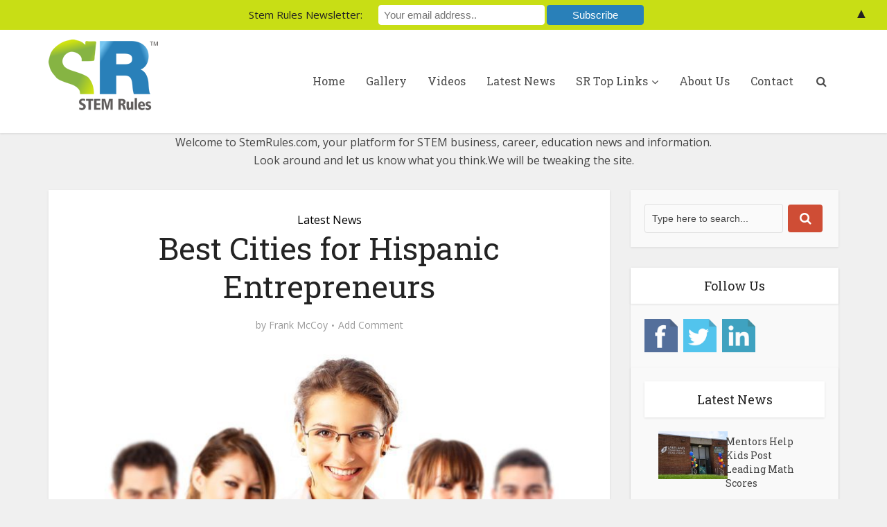

--- FILE ---
content_type: text/html; charset=UTF-8
request_url: https://stemrules.com/best-cities-for-hispanic-entrepreneurs/
body_size: 14979
content:
<!DOCTYPE html>
<!--[if IE 8]><html class="ie8"><![endif]-->
<!--[if IE 9]><html class="ie9"><![endif]-->
<!--[if gt IE 8]><!--> <html lang="en-US"> <!--<![endif]-->

<head>

<meta http-equiv="Content-Type" content="text/html; charset=UTF-8" />
<meta name="viewport" content="user-scalable=yes, width=device-width, initial-scale=1.0, maximum-scale=1">

<!--[if lt IE 9]>
	<script src="https://stemrules.com/wp-content/themes/voice/js/html5.js"></script>
<![endif]-->

<title>Best Cities for Hispanic Entrepreneurs &#8211; STEMRules.com™</title>
<meta name='robots' content='max-image-preview:large' />
<link rel='dns-prefetch' href='//fonts.googleapis.com' />
<link rel='dns-prefetch' href='//s.w.org' />
<link rel="alternate" type="application/rss+xml" title="STEMRules.com™ &raquo; Feed" href="https://stemrules.com/feed/" />
<link rel="alternate" type="application/rss+xml" title="STEMRules.com™ &raquo; Comments Feed" href="https://stemrules.com/comments/feed/" />
<link rel="alternate" type="application/rss+xml" title="STEMRules.com™ &raquo; Best Cities for Hispanic Entrepreneurs Comments Feed" href="https://stemrules.com/best-cities-for-hispanic-entrepreneurs/feed/" />
		<!-- This site uses the Google Analytics by ExactMetrics plugin v6.8.0 - Using Analytics tracking - https://www.exactmetrics.com/ -->
							<script src="//www.googletagmanager.com/gtag/js?id=UA-77849554-1"  type="text/javascript" data-cfasync="false" async></script>
			<script type="text/javascript" data-cfasync="false">
				var em_version = '6.8.0';
				var em_track_user = true;
				var em_no_track_reason = '';
				
								var disableStr = 'ga-disable-UA-77849554-1';

				/* Function to detect opted out users */
				function __gtagTrackerIsOptedOut() {
					return document.cookie.indexOf( disableStr + '=true' ) > - 1;
				}

				/* Disable tracking if the opt-out cookie exists. */
				if ( __gtagTrackerIsOptedOut() ) {
					window[disableStr] = true;
				}

				/* Opt-out function */
				function __gtagTrackerOptout() {
					document.cookie = disableStr + '=true; expires=Thu, 31 Dec 2099 23:59:59 UTC; path=/';
					window[disableStr] = true;
				}

				if ( 'undefined' === typeof gaOptout ) {
					function gaOptout() {
						__gtagTrackerOptout();
					}
				}
								window.dataLayer = window.dataLayer || [];
				if ( em_track_user ) {
					function __gtagTracker() {dataLayer.push( arguments );}
					__gtagTracker( 'js', new Date() );
					__gtagTracker( 'set', {
						'developer_id.dNDMyYj' : true,
						                    });
					__gtagTracker( 'config', 'UA-77849554-1', {
						forceSSL:true,					} );
										window.gtag = __gtagTracker;										(
						function () {
							/* https://developers.google.com/analytics/devguides/collection/analyticsjs/ */
							/* ga and __gaTracker compatibility shim. */
							var noopfn = function () {
								return null;
							};
							var newtracker = function () {
								return new Tracker();
							};
							var Tracker = function () {
								return null;
							};
							var p = Tracker.prototype;
							p.get = noopfn;
							p.set = noopfn;
							p.send = function (){
								var args = Array.prototype.slice.call(arguments);
								args.unshift( 'send' );
								__gaTracker.apply(null, args);
							};
							var __gaTracker = function () {
								var len = arguments.length;
								if ( len === 0 ) {
									return;
								}
								var f = arguments[len - 1];
								if ( typeof f !== 'object' || f === null || typeof f.hitCallback !== 'function' ) {
									if ( 'send' === arguments[0] ) {
										var hitConverted, hitObject = false, action;
										if ( 'event' === arguments[1] ) {
											if ( 'undefined' !== typeof arguments[3] ) {
												hitObject = {
													'eventAction': arguments[3],
													'eventCategory': arguments[2],
													'eventLabel': arguments[4],
													'value': arguments[5] ? arguments[5] : 1,
												}
											}
										}
										if ( 'pageview' === arguments[1] ) {
											if ( 'undefined' !== typeof arguments[2] ) {
												hitObject = {
													'eventAction': 'page_view',
													'page_path' : arguments[2],
												}
											}
										}
										if ( typeof arguments[2] === 'object' ) {
											hitObject = arguments[2];
										}
										if ( typeof arguments[5] === 'object' ) {
											Object.assign( hitObject, arguments[5] );
										}
										if ( 'undefined' !== typeof arguments[1].hitType ) {
											hitObject = arguments[1];
											if ( 'pageview' === hitObject.hitType ) {
												hitObject.eventAction = 'page_view';
											}
										}
										if ( hitObject ) {
											action = 'timing' === arguments[1].hitType ? 'timing_complete' : hitObject.eventAction;
											hitConverted = mapArgs( hitObject );
											__gtagTracker( 'event', action, hitConverted );
										}
									}
									return;
								}

								function mapArgs( args ) {
									var arg, hit = {};
									var gaMap = {
										'eventCategory': 'event_category',
										'eventAction': 'event_action',
										'eventLabel': 'event_label',
										'eventValue': 'event_value',
										'nonInteraction': 'non_interaction',
										'timingCategory': 'event_category',
										'timingVar': 'name',
										'timingValue': 'value',
										'timingLabel': 'event_label',
										'page' : 'page_path',
										'location' : 'page_location',
										'title' : 'page_title',
									};
									for ( arg in args ) {
										if ( args.hasOwnProperty(arg) && gaMap.hasOwnProperty(arg) ) {
											hit[gaMap[arg]] = args[arg];
										} else {
											hit[arg] = args[arg];
										}
									}
									return hit;
								}

								try {
									f.hitCallback();
								} catch ( ex ) {
								}
							};
							__gaTracker.create = newtracker;
							__gaTracker.getByName = newtracker;
							__gaTracker.getAll = function () {
								return [];
							};
							__gaTracker.remove = noopfn;
							__gaTracker.loaded = true;
							window['__gaTracker'] = __gaTracker;
						}
					)();
									} else {
										console.log( "" );
					( function () {
							function __gtagTracker() {
								return null;
							}
							window['__gtagTracker'] = __gtagTracker;
							window['gtag'] = __gtagTracker;
					} )();
									}
			</script>
				<!-- / Google Analytics by ExactMetrics -->
				<script type="text/javascript">
			window._wpemojiSettings = {"baseUrl":"https:\/\/s.w.org\/images\/core\/emoji\/13.1.0\/72x72\/","ext":".png","svgUrl":"https:\/\/s.w.org\/images\/core\/emoji\/13.1.0\/svg\/","svgExt":".svg","source":{"concatemoji":"https:\/\/stemrules.com\/wp-includes\/js\/wp-emoji-release.min.js?ver=aecac5d9d2ca6983c280618e72928f7b"}};
			!function(e,a,t){var n,r,o,i=a.createElement("canvas"),p=i.getContext&&i.getContext("2d");function s(e,t){var a=String.fromCharCode;p.clearRect(0,0,i.width,i.height),p.fillText(a.apply(this,e),0,0);e=i.toDataURL();return p.clearRect(0,0,i.width,i.height),p.fillText(a.apply(this,t),0,0),e===i.toDataURL()}function c(e){var t=a.createElement("script");t.src=e,t.defer=t.type="text/javascript",a.getElementsByTagName("head")[0].appendChild(t)}for(o=Array("flag","emoji"),t.supports={everything:!0,everythingExceptFlag:!0},r=0;r<o.length;r++)t.supports[o[r]]=function(e){if(!p||!p.fillText)return!1;switch(p.textBaseline="top",p.font="600 32px Arial",e){case"flag":return s([127987,65039,8205,9895,65039],[127987,65039,8203,9895,65039])?!1:!s([55356,56826,55356,56819],[55356,56826,8203,55356,56819])&&!s([55356,57332,56128,56423,56128,56418,56128,56421,56128,56430,56128,56423,56128,56447],[55356,57332,8203,56128,56423,8203,56128,56418,8203,56128,56421,8203,56128,56430,8203,56128,56423,8203,56128,56447]);case"emoji":return!s([10084,65039,8205,55357,56613],[10084,65039,8203,55357,56613])}return!1}(o[r]),t.supports.everything=t.supports.everything&&t.supports[o[r]],"flag"!==o[r]&&(t.supports.everythingExceptFlag=t.supports.everythingExceptFlag&&t.supports[o[r]]);t.supports.everythingExceptFlag=t.supports.everythingExceptFlag&&!t.supports.flag,t.DOMReady=!1,t.readyCallback=function(){t.DOMReady=!0},t.supports.everything||(n=function(){t.readyCallback()},a.addEventListener?(a.addEventListener("DOMContentLoaded",n,!1),e.addEventListener("load",n,!1)):(e.attachEvent("onload",n),a.attachEvent("onreadystatechange",function(){"complete"===a.readyState&&t.readyCallback()})),(n=t.source||{}).concatemoji?c(n.concatemoji):n.wpemoji&&n.twemoji&&(c(n.twemoji),c(n.wpemoji)))}(window,document,window._wpemojiSettings);
		</script>
		<style type="text/css">
img.wp-smiley,
img.emoji {
	display: inline !important;
	border: none !important;
	box-shadow: none !important;
	height: 1em !important;
	width: 1em !important;
	margin: 0 .07em !important;
	vertical-align: -0.1em !important;
	background: none !important;
	padding: 0 !important;
}
</style>
	<link rel='stylesheet' id='aps-animate-css-css'  href='https://stemrules.com/wp-content/plugins/accesspress-social-icons/css/animate.css?ver=1.8.2' type='text/css' media='all' />
<link rel='stylesheet' id='aps-frontend-css-css'  href='https://stemrules.com/wp-content/plugins/accesspress-social-icons/css/frontend.css?ver=1.8.2' type='text/css' media='all' />
<link rel='stylesheet' id='vce_font_0-css'  href='https://fonts.googleapis.com/css?family=Open+Sans%3A400&#038;subset=latin%2Clatin-ext&#038;ver=2.0' type='text/css' media='screen' />
<link rel='stylesheet' id='vce_font_1-css'  href='https://fonts.googleapis.com/css?family=Roboto+Slab%3A400&#038;subset=latin%2Clatin-ext&#038;ver=2.0' type='text/css' media='screen' />
<link rel='stylesheet' id='vce_style-css'  href='https://stemrules.com/wp-content/themes/voice/css/min.css?ver=2.0' type='text/css' media='screen, print' />
<style id='vce_style-inline-css' type='text/css'>
body {background-color:#f0f0f0;}body,.mks_author_widget h3,.site-description,.meta-category a,textarea {font-family: 'Open Sans';font-weight: 400;}h1,h2,h3,h4,h5,h6,blockquote,.vce-post-link,.site-title,.site-title a,.main-box-title,.comment-reply-title,.entry-title a,.vce-single .entry-headline p,.vce-prev-next-link,.author-title,.mks_pullquote,.widget_rss ul li .rsswidget,#bbpress-forums .bbp-forum-title,#bbpress-forums .bbp-topic-permalink {font-family: 'Roboto Slab';font-weight: 400;}.main-navigation a,.sidr a{font-family: 'Roboto Slab';font-weight: 400;}.vce-single .entry-content,.vce-single .entry-headline,.vce-single .entry-footer{width: 600px;}.vce-lay-a .lay-a-content{width: 600px;max-width: 600px;}.vce-page .entry-content,.vce-page .entry-title-page {width: 600px;}.vce-sid-none .vce-single .entry-content,.vce-sid-none .vce-single .entry-headline,.vce-sid-none .vce-single .entry-footer {width: 600px;}.vce-sid-none .vce-page .entry-content,.vce-sid-none .vce-page .entry-title-page,.error404 .entry-content {width: 600px;max-width: 600px;}body, button, input, select, textarea{color: #444444;}h1,h2,h3,h4,h5,h6,.entry-title a,.prev-next-nav a,#bbpress-forums .bbp-forum-title, #bbpress-forums .bbp-topic-permalink,.woocommerce ul.products li.product .price .amount{color: #232323;}a,.entry-title a:hover,.vce-prev-next-link:hover,.vce-author-links a:hover,.required,.error404 h4,.prev-next-nav a:hover,#bbpress-forums .bbp-forum-title:hover, #bbpress-forums .bbp-topic-permalink:hover,.woocommerce ul.products li.product h3:hover,.woocommerce ul.products li.product h3:hover mark,.main-box-title a:hover{color: #568ebf;}.vce-square,.vce-main-content .mejs-controls .mejs-time-rail .mejs-time-current,button,input[type="button"],input[type="reset"],input[type="submit"],.vce-button,.pagination-wapper a,#vce-pagination .next.page-numbers,#vce-pagination .prev.page-numbers,#vce-pagination .page-numbers,#vce-pagination .page-numbers.current,.vce-link-pages a,#vce-pagination a,.vce-load-more a,.vce-slider-pagination .owl-nav > div,.vce-mega-menu-posts-wrap .owl-nav > div,.comment-reply-link:hover,.vce-featured-section a,.vce-lay-g .vce-featured-info .meta-category a,.vce-404-menu a,.vce-post.sticky .meta-image:before,#vce-pagination .page-numbers:hover,#bbpress-forums .bbp-pagination .current,#bbpress-forums .bbp-pagination a:hover,.woocommerce #respond input#submit,.woocommerce a.button,.woocommerce button.button,.woocommerce input.button,.woocommerce ul.products li.product .added_to_cart,.woocommerce #respond input#submit:hover,.woocommerce a.button:hover,.woocommerce button.button:hover,.woocommerce input.button:hover,.woocommerce ul.products li.product .added_to_cart:hover,.woocommerce #respond input#submit.alt,.woocommerce a.button.alt,.woocommerce button.button.alt,.woocommerce input.button.alt,.woocommerce #respond input#submit.alt:hover, .woocommerce a.button.alt:hover, .woocommerce button.button.alt:hover, .woocommerce input.button.alt:hover,.woocommerce span.onsale,.woocommerce .widget_price_filter .ui-slider .ui-slider-range,.woocommerce .widget_price_filter .ui-slider .ui-slider-handle,.comments-holder .navigation .page-numbers.current,.vce-lay-a .vce-read-more:hover,.vce-lay-c .vce-read-more:hover{background-color: #568ebf;}#vce-pagination .page-numbers,.comments-holder .navigation .page-numbers{background: transparent;color: #568ebf;border: 1px solid #568ebf;}.comments-holder .navigation .page-numbers:hover{background: #568ebf;border: 1px solid #568ebf;}.bbp-pagination-links a{background: transparent;color: #568ebf;border: 1px solid #568ebf !important;}#vce-pagination .page-numbers.current,.bbp-pagination-links span.current,.comments-holder .navigation .page-numbers.current{border: 1px solid #568ebf;}.widget_categories .cat-item:before,.widget_categories .cat-item .count{background: #568ebf;}.comment-reply-link,.vce-lay-a .vce-read-more,.vce-lay-c .vce-read-more{border: 1px solid #568ebf;}.entry-meta div,.entry-meta div a,.comment-metadata a,.meta-category span,.meta-author-wrapped,.wp-caption .wp-caption-text,.widget_rss .rss-date,.sidebar cite,.site-footer cite,.sidebar .vce-post-list .entry-meta div,.sidebar .vce-post-list .entry-meta div a,.sidebar .vce-post-list .fn,.sidebar .vce-post-list .fn a,.site-footer .vce-post-list .entry-meta div,.site-footer .vce-post-list .entry-meta div a,.site-footer .vce-post-list .fn,.site-footer .vce-post-list .fn a,#bbpress-forums .bbp-topic-started-by,#bbpress-forums .bbp-topic-started-in,#bbpress-forums .bbp-forum-info .bbp-forum-content,#bbpress-forums p.bbp-topic-meta,span.bbp-admin-links a,.bbp-reply-post-date,#bbpress-forums li.bbp-header,#bbpress-forums li.bbp-footer,.woocommerce .woocommerce-result-count,.woocommerce .product_meta{color: #9b9b9b;}.main-box-title, .comment-reply-title, .main-box-head{background: #ffffff;color: #232323;}.main-box-title a{color: #232323;}.sidebar .widget .widget-title a{color: #232323;}.main-box,.comment-respond,.prev-next-nav{background: #f9f9f9;}.vce-post,ul.comment-list > li.comment,.main-box-single,.ie8 .vce-single,#disqus_thread,.vce-author-card,.vce-author-card .vce-content-outside,.mks-bredcrumbs-container,ul.comment-list > li.pingback{background: #ffffff;}.mks_tabs.horizontal .mks_tab_nav_item.active{border-bottom: 1px solid #ffffff;}.mks_tabs.horizontal .mks_tab_item,.mks_tabs.vertical .mks_tab_nav_item.active,.mks_tabs.horizontal .mks_tab_nav_item.active{background: #ffffff;}.mks_tabs.vertical .mks_tab_nav_item.active{border-right: 1px solid #ffffff;}#vce-pagination,.vce-slider-pagination .owl-controls,.vce-content-outside,.comments-holder .navigation{background: #f3f3f3;}.sidebar .widget-title{background: #ffffff;color: #232323;}.sidebar .widget{background: #f9f9f9;}.sidebar .widget,.sidebar .widget li a,.sidebar .mks_author_widget h3 a,.sidebar .mks_author_widget h3,.sidebar .vce-search-form .vce-search-input,.sidebar .vce-search-form .vce-search-input:focus{color: #444444;}.sidebar .widget li a:hover,.sidebar .widget a,.widget_nav_menu li.menu-item-has-children:hover:after,.widget_pages li.page_item_has_children:hover:after{color: #cf4d35;}.sidebar .tagcloud a {border: 1px solid #cf4d35;}.sidebar .mks_author_link,.sidebar .tagcloud a:hover,.sidebar .mks_themeforest_widget .more,.sidebar button,.sidebar input[type="button"],.sidebar input[type="reset"],.sidebar input[type="submit"],.sidebar .vce-button,.sidebar .bbp_widget_login .button{background-color: #cf4d35;}.sidebar .mks_author_widget .mks_autor_link_wrap,.sidebar .mks_themeforest_widget .mks_read_more{background: #f3f3f3;}.sidebar #wp-calendar caption,.sidebar .recentcomments,.sidebar .post-date,.sidebar #wp-calendar tbody{color: rgba(68,68,68,0.7);}.site-footer{background: #373941;}.site-footer .widget-title{color: #ffffff;}.site-footer,.site-footer .widget,.site-footer .widget li a,.site-footer .mks_author_widget h3 a,.site-footer .mks_author_widget h3,.site-footer .vce-search-form .vce-search-input,.site-footer .vce-search-form .vce-search-input:focus{color: #f9f9f9;}.site-footer .widget li a:hover,.site-footer .widget a,.site-info a{color: #cf4d35;}.site-footer .tagcloud a {border: 1px solid #cf4d35;}.site-footer .mks_author_link,.site-footer .mks_themeforest_widget .more,.site-footer button,.site-footer input[type="button"],.site-footer input[type="reset"],.site-footer input[type="submit"],.site-footer .vce-button,.site-footer .tagcloud a:hover{background-color: #cf4d35;}.site-footer #wp-calendar caption,.site-footer .recentcomments,.site-footer .post-date,.site-footer #wp-calendar tbody,.site-footer .site-info{color: rgba(249,249,249,0.7);}.top-header,.top-nav-menu li .sub-menu{background: #3a3a3a;}.top-header,.top-header a{color: #ffffff;}.top-header .vce-search-form .vce-search-input,.top-header .vce-search-input:focus,.top-header .vce-search-submit{color: #ffffff;}.top-header .vce-search-form .vce-search-input::-webkit-input-placeholder { color: #ffffff;}.top-header .vce-search-form .vce-search-input:-moz-placeholder { color: #ffffff;}.top-header .vce-search-form .vce-search-input::-moz-placeholder { color: #ffffff;}.top-header .vce-search-form .vce-search-input:-ms-input-placeholder { color: #ffffff;}.header-1-wrapper{height: 150px;padding-top: 15px;}.header-2-wrapper,.header-3-wrapper{height: 150px;}.header-2-wrapper .site-branding,.header-3-wrapper .site-branding{top: 15px;left: 0px;}.site-title a, .site-title a:hover{color: #232323;}.site-description{color: #aaaaaa;}.main-header{background-color: #ffffff;}.header-bottom-wrapper{background: #fcfcfc;}.vce-header-ads{margin: 30px 0;}.header-3-wrapper .nav-menu > li > a{padding: 65px 15px;}.header-sticky,.sidr{background: rgba(255,255,255,0.95);}.ie8 .header-sticky{background: #ffffff;}.main-navigation a,.nav-menu .vce-mega-menu > .sub-menu > li > a,.sidr li a,.vce-menu-parent{color: #4a4a4a;}.nav-menu > li:hover > a,.nav-menu > .current_page_item > a,.nav-menu > .current-menu-item > a,.nav-menu > .current-menu-ancestor > a,.main-navigation a.vce-item-selected,.main-navigation ul ul li:hover > a,.nav-menu ul .current-menu-item a,.nav-menu ul .current_page_item a,.vce-menu-parent:hover,.sidr li a:hover,.main-navigation li.current-menu-item.fa:before{color: #81d742;}.nav-menu > li:hover > a,.nav-menu > .current_page_item > a,.nav-menu > .current-menu-item > a,.nav-menu > .current-menu-ancestor > a,.main-navigation a.vce-item-selected,.main-navigation ul ul,.header-sticky .nav-menu > .current_page_item:hover > a,.header-sticky .nav-menu > .current-menu-item:hover > a,.header-sticky .nav-menu > .current-menu-ancestor:hover > a,.header-sticky .main-navigation a.vce-item-selected:hover{background-color: #ffffff;}.search-header-wrap ul{border-top: 2px solid #81d742;}.vce-border-top .main-box-title{border-top: 2px solid #568ebf;}.tagcloud a:hover,.sidebar .widget .mks_author_link,.sidebar .widget.mks_themeforest_widget .more,.site-footer .widget .mks_author_link,.site-footer .widget.mks_themeforest_widget .more,.vce-lay-g .entry-meta div,.vce-lay-g .fn,.vce-lay-g .fn a{color: #FFF;}.vce-featured-header .vce-featured-header-background{opacity: 0.5}.vce-featured-grid .vce-featured-header-background,.vce-post-big .vce-post-img:after,.vce-post-slider .vce-post-img:after{opacity: 0.5}.vce-featured-grid .owl-item:hover .vce-grid-text .vce-featured-header-background,.vce-post-big li:hover .vce-post-img:after,.vce-post-slider li:hover .vce-post-img:after {opacity: 0.8}#back-top {background: #323232}.meta-image:hover a img,.vce-lay-h .img-wrap:hover .meta-image > img,.img-wrp:hover img,.vce-gallery-big:hover img,.vce-gallery .gallery-item:hover img,.vce_posts_widget .vce-post-big li:hover img,.vce-featured-grid .owl-item:hover img,.vce-post-img:hover img,.mega-menu-img:hover img{-webkit-transform: scale(1.1);-moz-transform: scale(1.1);-o-transform: scale(1.1);-ms-transform: scale(1.1);transform: scale(1.1);}a.category-5, .sidebar .widget .vce-post-list a.category-5{ color: #dd3333;}body.category-5 .main-box-title, .main-box-title.cat-5 { border-top: 2px solid #dd3333;}.widget_categories li.cat-item-5 .count { background: #dd3333;}.widget_categories li.cat-item-5:before { background:#dd3333;}.vce-featured-section .category-5, .vce-post-big .meta-category a.category-5, .vce-post-slider .meta-category a.category-5{ background-color: #dd3333;}.vce-lay-g .vce-featured-info .meta-category a.category-5{ background-color: #dd3333;}.vce-lay-h header .meta-category a.category-5{ background-color: #dd3333;}a.category-7, .sidebar .widget .vce-post-list a.category-7{ color: #dd9933;}body.category-7 .main-box-title, .main-box-title.cat-7 { border-top: 2px solid #dd9933;}.widget_categories li.cat-item-7 .count { background: #dd9933;}.widget_categories li.cat-item-7:before { background:#dd9933;}.vce-featured-section .category-7, .vce-post-big .meta-category a.category-7, .vce-post-slider .meta-category a.category-7{ background-color: #dd9933;}.vce-lay-g .vce-featured-info .meta-category a.category-7{ background-color: #dd9933;}.vce-lay-h header .meta-category a.category-7{ background-color: #dd9933;}a.category-3, .sidebar .widget .vce-post-list a.category-3{ color: #000000;}body.category-3 .main-box-title, .main-box-title.cat-3 { border-top: 2px solid #000000;}.widget_categories li.cat-item-3 .count { background: #000000;}.widget_categories li.cat-item-3:before { background:#000000;}.vce-featured-section .category-3, .vce-post-big .meta-category a.category-3, .vce-post-slider .meta-category a.category-3{ background-color: #000000;}.vce-lay-g .vce-featured-info .meta-category a.category-3{ background-color: #000000;}.vce-lay-h header .meta-category a.category-3{ background-color: #000000;}a.category-2, .sidebar .widget .vce-post-list a.category-2{ color: #86b443;}body.category-2 .main-box-title, .main-box-title.cat-2 { border-top: 2px solid #86b443;}.widget_categories li.cat-item-2 .count { background: #86b443;}.widget_categories li.cat-item-2:before { background:#86b443;}.vce-featured-section .category-2, .vce-post-big .meta-category a.category-2, .vce-post-slider .meta-category a.category-2{ background-color: #86b443;}.vce-lay-g .vce-featured-info .meta-category a.category-2{ background-color: #86b443;}.vce-lay-h header .meta-category a.category-2{ background-color: #86b443;}a.category-1, .sidebar .widget .vce-post-list a.category-1{ color: #20c9c6;}body.category-1 .main-box-title, .main-box-title.cat-1 { border-top: 2px solid #20c9c6;}.widget_categories li.cat-item-1 .count { background: #20c9c6;}.widget_categories li.cat-item-1:before { background:#20c9c6;}.vce-featured-section .category-1, .vce-post-big .meta-category a.category-1, .vce-post-slider .meta-category a.category-1{ background-color: #20c9c6;}.vce-lay-g .vce-featured-info .meta-category a.category-1{ background-color: #20c9c6;}.vce-lay-h header .meta-category a.category-1{ background-color: #20c9c6;}
</style>
<link rel='stylesheet' id='mailchimp-top-bar-css'  href='https://stemrules.com/wp-content/plugins/mailchimp-top-bar/assets/css/bar.css?ver=1.5.5' type='text/css' media='all' />
<link rel='stylesheet' id='__EPYT__style-css'  href='https://stemrules.com/wp-content/plugins/youtube-embed-plus/styles/ytprefs.min.css?ver=13.4.3' type='text/css' media='all' />
<style id='__EPYT__style-inline-css' type='text/css'>

                .epyt-gallery-thumb {
                        width: 33.333%;
                }
                
</style>
<script type='text/javascript' id='exactmetrics-frontend-script-js-extra'>
/* <![CDATA[ */
var exactmetrics_frontend = {"js_events_tracking":"true","download_extensions":"zip,mp3,mpeg,pdf,docx,pptx,xlsx,rar","inbound_paths":"[{\"path\":\"\\\/go\\\/\",\"label\":\"affiliate\"},{\"path\":\"\\\/recommend\\\/\",\"label\":\"affiliate\"}]","home_url":"https:\/\/stemrules.com","hash_tracking":"false","ua":"UA-77849554-1"};
/* ]]> */
</script>
<script type='text/javascript' src='https://stemrules.com/wp-content/plugins/google-analytics-dashboard-for-wp/assets/js/frontend-gtag.js?ver=6.8.0' id='exactmetrics-frontend-script-js'></script>
<script type='text/javascript' src='https://stemrules.com/wp-includes/js/jquery/jquery.min.js?ver=3.6.0' id='jquery-core-js'></script>
<script type='text/javascript' src='https://stemrules.com/wp-includes/js/jquery/jquery-migrate.min.js?ver=3.3.2' id='jquery-migrate-js'></script>
<script type='text/javascript' src='https://stemrules.com/wp-content/plugins/accesspress-social-icons/js/frontend.js?ver=1.8.2' id='aps-frontend-js-js'></script>
<script type='text/javascript' src='https://stemrules.com/wp-content/plugins/wonderplugin-video-embed/engine/wonderpluginvideoembed.js?ver=1.8' id='wonderplugin-videoembed-script-js'></script>
<script type='text/javascript' id='__ytprefs__-js-extra'>
/* <![CDATA[ */
var _EPYT_ = {"ajaxurl":"https:\/\/stemrules.com\/wp-admin\/admin-ajax.php","security":"9d0d9396bc","gallery_scrolloffset":"20","eppathtoscripts":"https:\/\/stemrules.com\/wp-content\/plugins\/youtube-embed-plus\/scripts\/","eppath":"https:\/\/stemrules.com\/wp-content\/plugins\/youtube-embed-plus\/","epresponsiveselector":"[\"iframe.__youtube_prefs_widget__\"]","epdovol":"1","version":"13.4.3","evselector":"iframe.__youtube_prefs__[src], iframe[src*=\"youtube.com\/embed\/\"], iframe[src*=\"youtube-nocookie.com\/embed\/\"]","ajax_compat":"","ytapi_load":"light","pause_others":"","stopMobileBuffer":"1","vi_active":"","vi_js_posttypes":[]};
/* ]]> */
</script>
<script type='text/javascript' src='https://stemrules.com/wp-content/plugins/youtube-embed-plus/scripts/ytprefs.min.js?ver=13.4.3' id='__ytprefs__-js'></script>
<link rel="https://api.w.org/" href="https://stemrules.com/wp-json/" /><link rel="alternate" type="application/json" href="https://stemrules.com/wp-json/wp/v2/posts/2164" /><link rel="EditURI" type="application/rsd+xml" title="RSD" href="https://stemrules.com/xmlrpc.php?rsd" />
<link rel="wlwmanifest" type="application/wlwmanifest+xml" href="https://stemrules.com/wp-includes/wlwmanifest.xml" /> 
<link rel="canonical" href="https://stemrules.com/best-cities-for-hispanic-entrepreneurs/" />
<link rel='shortlink' href='https://stemrules.com/?p=2164' />
<link rel="alternate" type="application/json+oembed" href="https://stemrules.com/wp-json/oembed/1.0/embed?url=https%3A%2F%2Fstemrules.com%2Fbest-cities-for-hispanic-entrepreneurs%2F" />
<link rel="alternate" type="text/xml+oembed" href="https://stemrules.com/wp-json/oembed/1.0/embed?url=https%3A%2F%2Fstemrules.com%2Fbest-cities-for-hispanic-entrepreneurs%2F&#038;format=xml" />
<style type="text/css">.recentcomments a{display:inline !important;padding:0 !important;margin:0 !important;}</style><style type="text/css">
.mctb-bar, .mctb-response, .mctb-close { background: #c8de15 !important; }
.mctb-bar, .mctb-label, .mctb-close { color: #222222 !important; }
.mctb-button { background: #2980b9 !important; border-color: #2980b9 !important; }
.mctb-email:focus { outline-color: #2980b9 !important; }
.mctb-button { color: #ffffff !important; }
</style><link rel="shortcut icon" href="http://stemrules.com/wp-content/uploads/2016/04/sr-fav.png" type="image/x-icon" /><!-- ## NXS/OG ## --><!-- ## NXSOGTAGS ## --><!-- ## NXS/OG ## -->
</head>

<body class="post-template-default single single-post postid-2164 single-format-standard chrome vce-sid-right">

<div id="vce-main">

<header id="header" class="main-header">
<div class="container header-main-area header-3-wrapper">	
		<div class="vce-res-nav">
	<a class="vce-responsive-nav" href="#sidr-main"><i class="fa fa-bars"></i></a>
</div>
<div class="site-branding">
		
	
	<span class="site-title">
		<a href="https://stemrules.com/" title="STEMRules.com™" class="has-logo"><img src="http://stemrules.com/wp-content/uploads/2016/04/sr-logo.png" alt="STEMRules.com™" /></a>
	</span>

	

</div>
		<nav id="site-navigation" class="main-navigation" role="navigation">
	<ul id="vce_main_navigation_menu" class="nav-menu"><li id="menu-item-367" class="menu-item menu-item-type-post_type menu-item-object-page menu-item-home menu-item-367"><a href="https://stemrules.com/">Home</a><li id="menu-item-479" class="menu-item menu-item-type-taxonomy menu-item-object-category menu-item-479 vce-cat-2"><a href="https://stemrules.com/category/gallery/">Gallery</a><li id="menu-item-482" class="menu-item menu-item-type-taxonomy menu-item-object-category menu-item-482 vce-cat-5"><a href="https://stemrules.com/category/42716-earth-day-diverse-videos/">Videos</a><li id="menu-item-480" class="menu-item menu-item-type-taxonomy menu-item-object-category current-post-ancestor current-menu-parent current-post-parent menu-item-480 vce-cat-3"><a href="https://stemrules.com/category/latest-news/">Latest News</a><li id="menu-item-451" class="menu-item menu-item-type-custom menu-item-object-custom menu-item-has-children menu-item-451"><a href="#">SR Top Links</a>
<ul class="sub-menu">
	<li id="menu-item-475" class="menu-item menu-item-type-post_type menu-item-object-page menu-item-475"><a href="https://stemrules.com/biology/">Biology</a>	<li id="menu-item-474" class="menu-item menu-item-type-post_type menu-item-object-page menu-item-474"><a href="https://stemrules.com/chemistry/">Chemistry</a>	<li id="menu-item-473" class="menu-item menu-item-type-post_type menu-item-object-page menu-item-473"><a href="https://stemrules.com/computer-science/">Computer Science</a>	<li id="menu-item-471" class="menu-item menu-item-type-post_type menu-item-object-page menu-item-471"><a href="https://stemrules.com/engineering/">Engineering</a>	<li id="menu-item-470" class="menu-item menu-item-type-post_type menu-item-object-page menu-item-470"><a href="https://stemrules.com/geosciences/">Geosciences</a>	<li id="menu-item-468" class="menu-item menu-item-type-post_type menu-item-object-page menu-item-468"><a href="https://stemrules.com/physics-astronomy/">Physics</a></ul>
<li id="menu-item-478" class="menu-item menu-item-type-post_type menu-item-object-page menu-item-478"><a href="https://stemrules.com/about-us/">About Us</a><li id="menu-item-389" class="menu-item menu-item-type-post_type menu-item-object-page menu-item-389"><a href="https://stemrules.com/contact/">Contact</a><li class="search-header-wrap"><a class="search_header" href="javascript:void(0)"><i class="fa fa-search"></i></a><ul class="search-header-form-ul"><li><form class="search-header-form" action="https://stemrules.com/" method="get">
		<input name="s" class="search-input" size="20" type="text" value="Type here to search..." onfocus="(this.value == 'Type here to search...') && (this.value = '')" onblur="(this.value == '') && (this.value = 'Type here to search...')" placeholder="Type here to search..." />
		</form></li></ul></li></ul></nav></div></header>

<div id="main-wrapper">
<div align="center">Welcome to StemRules.com, your platform for STEM business, career, education news and information.<br/>Look around and let us know what you think.We will be tweaking the site.</div>



<div id="content" class="container site-content">

				
	<div id="primary" class="vce-main-content">

		<main id="main" class="main-box main-box-single">

		
			<article id="post-2164" class="vce-single post-2164 post type-post status-publish format-standard has-post-thumbnail hentry category-latest-news">

			<header class="entry-header">
							<span class="meta-category"><a href="https://stemrules.com/category/latest-news/" class="category-3">Latest News</a></span>
			
			<h1 class="entry-title">Best Cities for Hispanic Entrepreneurs</h1>
			<div class="entry-meta"><div class="meta-item author"><span class="vcard author"><span class="fn">by <a href="https://stemrules.com/author/editor/">Frank McCoy</a></span></span></div><div class="meta-item comments"><a href="https://stemrules.com/best-cities-for-hispanic-entrepreneurs/#respond">Add Comment</a></div></div>
		</header>
	
	
					
			 	
			 	<div class="meta-image">
					<img width="800" height="480" src="https://stemrules.com/wp-content/uploads/2016/07/7.6.Latino-entrepreneur.jpg" class="attachment-vce-lay-a size-vce-lay-a wp-post-image" alt="" loading="lazy" srcset="https://stemrules.com/wp-content/uploads/2016/07/7.6.Latino-entrepreneur.jpg 800w, https://stemrules.com/wp-content/uploads/2016/07/7.6.Latino-entrepreneur-300x180.jpg 300w, https://stemrules.com/wp-content/uploads/2016/07/7.6.Latino-entrepreneur-768x461.jpg 768w" sizes="(max-width: 800px) 100vw, 800px" />
									</div>

				
					
	    
		
	<div class="entry-content">
		<p style="text-align: center;"><strong>A List With Some Surprises</strong></p>
<p style="text-align: center;"><img loading="lazy" class="aligncenter wp-image-2165 size-full" src="http://stemrules.com/wp-content/uploads/2016/07/7.6.Hispanic-Latino-Entrepreneur-Interviews.jpg" alt="7.6.Hispanic-Latino-Entrepreneur-Interviews" width="475" height="317" srcset="https://stemrules.com/wp-content/uploads/2016/07/7.6.Hispanic-Latino-Entrepreneur-Interviews.jpg 475w, https://stemrules.com/wp-content/uploads/2016/07/7.6.Hispanic-Latino-Entrepreneur-Interviews-300x200.jpg 300w" sizes="(max-width: 475px) 100vw, 475px" /></p>
<p><a href="https://wallethub.com/" class="external" target="_blank">WalletHub.com</a>, analyzed “the Hispanic business climate in the 150 largest U.S. cities.”</p>
<p>The <a href="https://wallethub.com/edu/best-and-worst-cities-for-hispanic-entrepreneurs/6491/" class="external" target="_blank">2016 Best Cities for Hispanic Entrepreneurs</a> list ranks the most friendly cities for aspiring Hispanic entrepreneurs, who can be of any race. The methodology used by Wallethub is on the above link. Wallethub offers “free credit scores and full credit reports.”</p>
<p>The ranking, which may be a surprise to some, show the breadth of movement and willingness of Hispanics to set up businesses nationwide.</p>
<p>Wallethub says its analysts used 19 metrics ranging from “Hispanic entrepreneurship rate” to “median annual income of Hispanics” to “percentage of Hispanics with at least a bachelor’s degree.”</p>
<p style="text-align: center;"><strong>[</strong>Watch <a href="https://www.youtube.com/watch?v=d4GgoxxB74o" class="external" target="_blank">video</a>: <strong>Stanford U Latino Entrepreneur Leaders Program]</strong></p>
<p><strong>The top ten cities</strong>:</p>
<p>The first five is Texas-heavy: Laredo, TX, El Paso, TX, Corpus Christi, TX, Pembroke Pines, FL, and Baton Rouge, LA.</p>
<p>The next five are Hialeah, FL, Brownsville, TX, Sioux Falls, SD, Tulsa, Ok, and Oklahoma, OK.</p>
<p><strong>The bottom 10 out of 150 cities</strong></p>
<p>They are in descending order: Vancouver, WA, Boston, Ma, Oakland, CA, Buffalo, NY, New York, NY, Newark, NJ, Philadelphia, PA, Worcester, MA, Jersey City, NJ, and Providence, RI</p>
	</div>

	
			<footer class="entry-footer">
			<div class="meta-tags">
							</div>
		</footer>
	
		  	
	<div class="vce-share-bar">
		<ul class="vce-share-items">
			<li><a class="fa fa-facebook" href="javascript:void(0);" data-url="http://www.facebook.com/sharer/sharer.php?u=https://stemrules.com/best-cities-for-hispanic-entrepreneurs/&amp;t=Best Cities for Hispanic Entrepreneurs"></a></li><li><a class="fa fa-twitter" href="javascript:void(0);" data-url="http://twitter.com/intent/tweet?url=https://stemrules.com/best-cities-for-hispanic-entrepreneurs/&amp;text=Best Cities for Hispanic Entrepreneurs"></a></li><li><a class="fa fa-google-plus" href="javascript:void(0);" data-url="https://plus.google.com/share?url=https://stemrules.com/best-cities-for-hispanic-entrepreneurs/"></a></li><li><a class="fa fa-pinterest" href="javascript:void(0);" data-url="http://pinterest.com/pin/create/button/?url=https://stemrules.com/best-cities-for-hispanic-entrepreneurs/&amp;media=https://stemrules.com/wp-content/uploads/2016/07/7.6.Latino-entrepreneur.jpg&amp;description=Best Cities for Hispanic Entrepreneurs"></a></li><li><a class="fa fa-linkedin" href="javascript:void(0);" data-url="http://www.linkedin.com/shareArticle?mini=true&amp;url=https://stemrules.com/best-cities-for-hispanic-entrepreneurs/&amp;title=Best Cities for Hispanic Entrepreneurs"></a></li>		</ul>
	</div>
	
	 
</article>
		
					<nav class="prev-next-nav">
			
		<div class="vce-prev-link">
			<a href="https://stemrules.com/ebays-chief-diversity-officer/" rel="prev"><span class="img-wrp"><img width="375" height="195" src="https://stemrules.com/wp-content/uploads/2016/07/7.6.eBay_.large_.Damienexternalinc-600x400-375x195.jpg" class="attachment-vce-lay-b size-vce-lay-b wp-post-image" alt="" loading="lazy" /><span class="vce-pn-ico"><i class="fa fa fa-chevron-left"></i></span></span><span class="vce-prev-next-link">eBay’s Chief Diversity Officer</span></a>		</div>

		
			
		<div class="vce-next-link">
			<a href="https://stemrules.com/stanford-u-pumps-up-latino-entrepreneurs/" rel="next"><span class="img-wrp"><img width="375" height="195" src="https://stemrules.com/wp-content/uploads/2016/07/7.6.HispanicEntrepreneur-375x195.jpg" class="attachment-vce-lay-b size-vce-lay-b wp-post-image" alt="" loading="lazy" /><span class="vce-pn-ico"><i class="fa fa fa-chevron-right"></i></span></span><span class="vce-prev-next-link">Stanford Preps Hispanic Entrepreneurs</span></a>		</div>	
	</nav>		
		</main>

		
					
	
	<div class="main-box vce-related-box">

	<h3 class="main-box-title">You may also like</h3>
	
	<div class="main-box-inside">

					<article class="vce-post vce-lay-d post-4246 post type-post status-publish format-standard has-post-thumbnail hentry category-latest-news">
	
 		 	<div class="meta-image">			
			<a href="https://stemrules.com/mentors-help-kids-post-leading-math-scores/" title="Mentors Help Kids Post Leading Math Scores">
				<img width="145" height="100" src="https://stemrules.com/wp-content/uploads/2019/05/nsbe19.Lakeland.NG_.STEAM_-145x100.jpg" class="attachment-vce-lay-d size-vce-lay-d wp-post-image" alt="" loading="lazy" srcset="https://stemrules.com/wp-content/uploads/2019/05/nsbe19.Lakeland.NG_.STEAM_-145x100.jpg 145w, https://stemrules.com/wp-content/uploads/2019/05/nsbe19.Lakeland.NG_.STEAM_-380x260.jpg 380w" sizes="(max-width: 145px) 100vw, 145px" />							</a>
		</div>
		

	<header class="entry-header">
					<span class="meta-category"><a href="https://stemrules.com/category/latest-news/" class="category-3">Latest News</a></span>
				<h2 class="entry-title"><a href="https://stemrules.com/mentors-help-kids-post-leading-math-scores/" title="Mentors Help Kids Post Leading Math Scores">Mentors Help Kids Post Leading Math Scores</a></h2>
			</header>

</article>					<article class="vce-post vce-lay-d post-4224 post type-post status-publish format-standard has-post-thumbnail hentry category-latest-news tag-coach tag-football tag-molecular-biology tag-nfl tag-physical-therapy tag-women">
	
 		 	<div class="meta-image">			
			<a href="https://stemrules.com/shes-an-nfl-asst-coach-with-mad-stem-skills/" title="Female Athlete/Biologist Wins Super Bowl Ring">
				<img width="145" height="100" src="https://stemrules.com/wp-content/uploads/2019/07/Maral-145x100.jpg" class="attachment-vce-lay-d size-vce-lay-d wp-post-image" alt="" loading="lazy" srcset="https://stemrules.com/wp-content/uploads/2019/07/Maral-145x100.jpg 145w, https://stemrules.com/wp-content/uploads/2019/07/Maral-380x260.jpg 380w" sizes="(max-width: 145px) 100vw, 145px" />							</a>
		</div>
		

	<header class="entry-header">
					<span class="meta-category"><a href="https://stemrules.com/category/latest-news/" class="category-3">Latest News</a></span>
				<h2 class="entry-title"><a href="https://stemrules.com/shes-an-nfl-asst-coach-with-mad-stem-skills/" title="Female Athlete/Biologist Wins Super Bowl Ring">Female Athlete/Biologist Wins Super Bowl Ring</a></h2>
			</header>

</article>					<article class="vce-post vce-lay-d post-4150 post type-post status-publish format-standard has-post-thumbnail hentry category-latest-news tag-baltimore tag-black-engineer tag-brown-capital-management tag-engineer tag-howard-university tag-investment tag-johns-hopkins-bloomberg-school-of-public-health tag-mica tag-morgan-state-university tag-national-institutes-of-health tag-philanthropy">
	
 		 	<div class="meta-image">			
			<a href="https://stemrules.com/meet-baltimores-multi-million-dollar-benefactor/" title="Meet Baltimore&#8217;s Multi-Million Dollar Benefactor">
				<img width="145" height="100" src="https://stemrules.com/wp-content/uploads/2019/02/sr19.Profile.EddieBrown-145x100.png" class="attachment-vce-lay-d size-vce-lay-d wp-post-image" alt="" loading="lazy" srcset="https://stemrules.com/wp-content/uploads/2019/02/sr19.Profile.EddieBrown-145x100.png 145w, https://stemrules.com/wp-content/uploads/2019/02/sr19.Profile.EddieBrown-380x260.png 380w" sizes="(max-width: 145px) 100vw, 145px" />							</a>
		</div>
		

	<header class="entry-header">
					<span class="meta-category"><a href="https://stemrules.com/category/latest-news/" class="category-3">Latest News</a></span>
				<h2 class="entry-title"><a href="https://stemrules.com/meet-baltimores-multi-million-dollar-benefactor/" title="Meet Baltimore&#8217;s Multi-Million Dollar Benefactor">Meet Baltimore&#8217;s Multi-Million Dollar Benefactor</a></h2>
			</header>

</article>					<article class="vce-post vce-lay-d post-4030 post type-post status-publish format-gallery has-post-thumbnail hentry category-latest-news tag-geometry tag-infinite-possibilities-conference-for-women-of-color-in-mathematics-and-statistics tag-jazz tag-mathematical-sciences tag-music-2 tag-nyu tag-physics tag-quantam-gravity tag-theoretical-physicist post_format-post-format-gallery">
	
 		 	<div class="meta-image">			
			<a href="https://stemrules.com/students-math-music-success-yes/" title="Students + Math + Music = Success? Yes!">
				<img width="145" height="100" src="https://stemrules.com/wp-content/uploads/2019/01/sr19.Math_.Music_.MikeLikesScience-145x100.jpg" class="attachment-vce-lay-d size-vce-lay-d wp-post-image" alt="" loading="lazy" srcset="https://stemrules.com/wp-content/uploads/2019/01/sr19.Math_.Music_.MikeLikesScience-145x100.jpg 145w, https://stemrules.com/wp-content/uploads/2019/01/sr19.Math_.Music_.MikeLikesScience-380x260.jpg 380w" sizes="(max-width: 145px) 100vw, 145px" />									<span class="vce-format-icon">
					<i class="fa fa-picture-o"></i>
					</span>
							</a>
		</div>
		

	<header class="entry-header">
					<span class="meta-category"><a href="https://stemrules.com/category/latest-news/" class="category-3">Latest News</a></span>
				<h2 class="entry-title"><a href="https://stemrules.com/students-math-music-success-yes/" title="Students + Math + Music = Success? Yes!">Students + Math + Music = Success? Yes!</a></h2>
			</header>

</article>					<article class="vce-post vce-lay-d post-3699 post type-post status-publish format-standard has-post-thumbnail hentry category-latest-news tag-challenge tag-civil-engineering tag-engineering tag-national-academy-of-engineering tag-nsbe tag-podcast tag-university-of-virginia">
	
 		 	<div class="meta-image">			
			<a href="https://stemrules.com/phd-engineering-student-wins-global-podcast-prize/" title="UVA PhD Engineering Student Wins Global Podcast Prize">
				<img width="145" height="100" src="https://stemrules.com/wp-content/uploads/2017/09/9.5.17.PodcastAward.BGordon-145x100.jpg" class="attachment-vce-lay-d size-vce-lay-d wp-post-image" alt="" loading="lazy" srcset="https://stemrules.com/wp-content/uploads/2017/09/9.5.17.PodcastAward.BGordon-145x100.jpg 145w, https://stemrules.com/wp-content/uploads/2017/09/9.5.17.PodcastAward.BGordon-380x260.jpg 380w" sizes="(max-width: 145px) 100vw, 145px" />							</a>
		</div>
		

	<header class="entry-header">
					<span class="meta-category"><a href="https://stemrules.com/category/latest-news/" class="category-3">Latest News</a></span>
				<h2 class="entry-title"><a href="https://stemrules.com/phd-engineering-student-wins-global-podcast-prize/" title="UVA PhD Engineering Student Wins Global Podcast Prize">UVA PhD Engineering Student Wins Global Podcast Prize</a></h2>
			</header>

</article>					<article class="vce-post vce-lay-d post-3856 post type-post status-publish format-standard has-post-thumbnail hentry category-latest-news">
	
 		 	<div class="meta-image">			
			<a href="https://stemrules.com/google-grows-its-blacklatinx-pipeline/" title="Google Grows its Black+Latinx Pipeline">
				<img width="145" height="100" src="https://stemrules.com/wp-content/uploads/2018/09/sr18.Balt_.HBCU_.Google.large_-145x100.jpg" class="attachment-vce-lay-d size-vce-lay-d wp-post-image" alt="" loading="lazy" srcset="https://stemrules.com/wp-content/uploads/2018/09/sr18.Balt_.HBCU_.Google.large_-145x100.jpg 145w, https://stemrules.com/wp-content/uploads/2018/09/sr18.Balt_.HBCU_.Google.large_-380x260.jpg 380w" sizes="(max-width: 145px) 100vw, 145px" />							</a>
		</div>
		

	<header class="entry-header">
					<span class="meta-category"><a href="https://stemrules.com/category/latest-news/" class="category-3">Latest News</a></span>
				<h2 class="entry-title"><a href="https://stemrules.com/google-grows-its-blacklatinx-pipeline/" title="Google Grows its Black+Latinx Pipeline">Google Grows its Black+Latinx Pipeline</a></h2>
			</header>

</article>		
	</div>

	</div>


		
		
		<div id="error"><p class="wpdberror"><strong>WordPress database error:</strong> [Table &#039;stemrule_wp.wp_comments&#039; doesn&#039;t exist]<br /><code>SELECT SQL_CALC_FOUND_ROWS wp_comments.comment_ID FROM wp_comments  WHERE ( comment_approved = &#039;1&#039; ) AND comment_post_ID = 2164 AND comment_parent = 0  ORDER BY wp_comments.comment_date_gmt ASC, wp_comments.comment_ID ASC </code></p></div>
	<div id="respond" class="comment-respond">
		<h3 id="reply-title" class="comment-reply-title">Leave a Comment <small><a rel="nofollow" id="cancel-comment-reply-link" href="/best-cities-for-hispanic-entrepreneurs/#respond" style="display:none;">X</a></small></h3><form action="https://stemrules.com/wp-comments-post.php" method="post" id="commentform" class="comment-form" novalidate><p class="comment-form-comment"><label for="comment">Comment</label><textarea id="comment" name="comment" cols="45" rows="8" aria-required="true"></textarea></p><p class="comment-form-author"><label for="author">Name<span class="required"> *</span></label> <input id="author" name="author" type="text" value="" size="30" aria-required='true' /></p>
<p class="comment-form-email"><label for="email">Email<span class="required"> *</span></label> <input id="email" name="email" type="text" value="" size="30" aria-required='true' /></p>
<p class="comment-form-url"><label for="url">Website</label><input id="url" name="url" type="text" value="" size="30" /></p>
<p class="comment-form-cookies-consent"><input id="wp-comment-cookies-consent" name="wp-comment-cookies-consent" type="checkbox" value="yes" /> <label for="wp-comment-cookies-consent">Save my name, email, and website in this browser for the next time I comment.</label></p>
<p class="form-submit"><input name="submit" type="submit" id="submit" class="submit" value="Post Comment" /> <input type='hidden' name='comment_post_ID' value='2164' id='comment_post_ID' />
<input type='hidden' name='comment_parent' id='comment_parent' value='0' />
</p></form>	</div><!-- #respond -->
	
	</div>

		<aside id="sidebar" class="sidebar right">
		<div id="search-2" class="widget widget_search"><form class="vce-search-form" action="https://stemrules.com/" method="get">
	<input name="s" class="vce-search-input" size="20" type="text" value="Type here to search..." onfocus="(this.value == 'Type here to search...') && (this.value = '')" onblur="(this.value == '') && (this.value = 'Type here to search...')" placeholder="Type here to search..." />
	<button type="submit" class="vce-search-submit"><i class="fa fa-search"></i></button> 
</form></div><div id="apsi_widget-2" class="widget widget_apsi_widget"><h4 class="widget-title">Follow Us</h4><div class="aps-social-icon-wrapper">
                    <div class="aps-group-horizontal">
                                    <div class="aps-each-icon icon-1-1" style='margin:2px;' data-aps-tooltip='Facebook' data-aps-tooltip-enabled="1" data-aps-tooltip-bg="#000" data-aps-tooltip-color="#fff">
                    <a href="http://facebook.com/stemrules" target=&quot;_blank&quot; class="aps-icon-link animated aps-tooltip" data-animation-class="bounce">
                                                <img src="https://stemrules.com/wp-content/plugins/accesspress-social-icons/icon-sets/png/set11/facebook.png" alt="Facebook"/>
                                            </a>
                    <span class="aps-icon-tooltip aps-icon-tooltip-bottom" style="display: none;"></span>
                    <style class="aps-icon-front-style">.icon-1-1 img{height:48px;width:48px;opacity:0.75;-moz-box-shadow:0px 0px 0px 0 ;-webkit-box-shadow:0px 0px 0px 0 ;box-shadow:0px 0px 0px 0 ;padding:0px;}.icon-1-1 .aps-icon-tooltip:before{border-color:#000}</style>                </div>
                
                            <div class="aps-each-icon icon-1-2" style='margin:2px;' data-aps-tooltip='Twitter' data-aps-tooltip-enabled="1" data-aps-tooltip-bg="#000" data-aps-tooltip-color="#fff">
                    <a href="http://twitter.com/stemrules" target=&quot;_blank&quot; class="aps-icon-link animated aps-tooltip" data-animation-class="bounce">
                                                <img src="https://stemrules.com/wp-content/plugins/accesspress-social-icons/icon-sets/png/set11/twitter.png" alt="Twitter"/>
                                            </a>
                    <span class="aps-icon-tooltip aps-icon-tooltip-bottom" style="display: none;"></span>
                    <style class="aps-icon-front-style">.icon-1-2 img{height:48px;width:48px;opacity:0.75;-moz-box-shadow:0px 0px 0px 0 ;-webkit-box-shadow:0px 0px 0px 0 ;box-shadow:0px 0px 0px 0 ;padding:0px;}.icon-1-2 .aps-icon-tooltip:before{border-color:#000}</style>                </div>
                
                            <div class="aps-each-icon icon-1-3" style='margin:2px;' data-aps-tooltip='Linkedin' data-aps-tooltip-enabled="1" data-aps-tooltip-bg="#000" data-aps-tooltip-color="#fff">
                    <a href="#" target=&quot;_blank&quot; class="aps-icon-link animated aps-tooltip" data-animation-class="bounce">
                                                <img src="https://stemrules.com/wp-content/plugins/accesspress-social-icons/icon-sets/png/set11/linkedin.png" alt="Linkedin"/>
                                            </a>
                    <span class="aps-icon-tooltip aps-icon-tooltip-bottom" style="display: none;"></span>
                    <style class="aps-icon-front-style">.icon-1-3 img{height:48px;width:48px;opacity:0.75;-moz-box-shadow:0px 0px 0px 0 ;-webkit-box-shadow:0px 0px 0px 0 ;box-shadow:0px 0px 0px 0 ;padding:0px;}.icon-1-3 .aps-icon-tooltip:before{border-color:#000}</style>                </div>
                
            </div>
</div><div id="vce_posts_widget-1" class="widget vce_posts_widget"><h4 class="widget-title">Latest News</h4>
		
		<ul class="vce-post-list">

			
		 		<li>
		 					 			
		 			<a href="https://stemrules.com/mentors-help-kids-post-leading-math-scores/" class="featured_image_sidebar" title="Mentors Help Kids Post Leading Math Scores"><span class="vce-post-img"><img width="145" height="100" src="https://stemrules.com/wp-content/uploads/2019/05/nsbe19.Lakeland.NG_.STEAM_-145x100.jpg" class="attachment-vce-lay-d size-vce-lay-d wp-post-image" alt="" loading="lazy" srcset="https://stemrules.com/wp-content/uploads/2019/05/nsbe19.Lakeland.NG_.STEAM_-145x100.jpg 145w, https://stemrules.com/wp-content/uploads/2019/05/nsbe19.Lakeland.NG_.STEAM_-380x260.jpg 380w" sizes="(max-width: 145px) 100vw, 145px" /></span></a>
		 			<div class="vce-posts-wrap">
		 							 			<a href="https://stemrules.com/mentors-help-kids-post-leading-math-scores/" title="Mentors Help Kids Post Leading Math Scores" class="vce-post-link">Mentors Help Kids Post Leading Math Scores</a>
			 					 			</div>
		 		</li>
			
		 		<li>
		 					 			
		 			<a href="https://stemrules.com/shes-an-nfl-asst-coach-with-mad-stem-skills/" class="featured_image_sidebar" title="Female Athlete/Biologist Wins Super Bowl Ring"><span class="vce-post-img"><img width="145" height="100" src="https://stemrules.com/wp-content/uploads/2019/07/Maral-145x100.jpg" class="attachment-vce-lay-d size-vce-lay-d wp-post-image" alt="" loading="lazy" srcset="https://stemrules.com/wp-content/uploads/2019/07/Maral-145x100.jpg 145w, https://stemrules.com/wp-content/uploads/2019/07/Maral-380x260.jpg 380w" sizes="(max-width: 145px) 100vw, 145px" /></span></a>
		 			<div class="vce-posts-wrap">
		 							 			<a href="https://stemrules.com/shes-an-nfl-asst-coach-with-mad-stem-skills/" title="Female Athlete/Biologist Wins Super Bowl Ring" class="vce-post-link">Female Athlete/Biologist Wins Super Bowl Ring</a>
			 					 			</div>
		 		</li>
			
		 		<li>
		 					 			
		 			<a href="https://stemrules.com/meet-baltimores-multi-million-dollar-benefactor/" class="featured_image_sidebar" title="Meet Baltimore&#8217;s Multi-Million Dollar Benefactor"><span class="vce-post-img"><img width="145" height="100" src="https://stemrules.com/wp-content/uploads/2019/02/sr19.Profile.EddieBrown-145x100.png" class="attachment-vce-lay-d size-vce-lay-d wp-post-image" alt="" loading="lazy" srcset="https://stemrules.com/wp-content/uploads/2019/02/sr19.Profile.EddieBrown-145x100.png 145w, https://stemrules.com/wp-content/uploads/2019/02/sr19.Profile.EddieBrown-380x260.png 380w" sizes="(max-width: 145px) 100vw, 145px" /></span></a>
		 			<div class="vce-posts-wrap">
		 							 			<a href="https://stemrules.com/meet-baltimores-multi-million-dollar-benefactor/" title="Meet Baltimore&#8217;s Multi-Million Dollar Benefactor" class="vce-post-link">Meet Baltimore&#8217;s Multi-Million Dollar...</a>
			 					 			</div>
		 		</li>
			
		 		<li>
		 					 			
		 			<a href="https://stemrules.com/students-math-music-success-yes/" class="featured_image_sidebar" title="Students + Math + Music = Success? Yes!"><span class="vce-post-img"><img width="145" height="100" src="https://stemrules.com/wp-content/uploads/2019/01/sr19.Math_.Music_.MikeLikesScience-145x100.jpg" class="attachment-vce-lay-d size-vce-lay-d wp-post-image" alt="" loading="lazy" srcset="https://stemrules.com/wp-content/uploads/2019/01/sr19.Math_.Music_.MikeLikesScience-145x100.jpg 145w, https://stemrules.com/wp-content/uploads/2019/01/sr19.Math_.Music_.MikeLikesScience-380x260.jpg 380w" sizes="(max-width: 145px) 100vw, 145px" /></span></a>
		 			<div class="vce-posts-wrap">
		 							 			<a href="https://stemrules.com/students-math-music-success-yes/" title="Students + Math + Music = Success? Yes!" class="vce-post-link">Students + Math + Music = Success? Yes!</a>
			 					 			</div>
		 		</li>
			
		 		<li>
		 					 			
		 			<a href="https://stemrules.com/phd-engineering-student-wins-global-podcast-prize/" class="featured_image_sidebar" title="UVA PhD Engineering Student Wins Global Podcast Prize"><span class="vce-post-img"><img width="145" height="100" src="https://stemrules.com/wp-content/uploads/2017/09/9.5.17.PodcastAward.BGordon-145x100.jpg" class="attachment-vce-lay-d size-vce-lay-d wp-post-image" alt="" loading="lazy" srcset="https://stemrules.com/wp-content/uploads/2017/09/9.5.17.PodcastAward.BGordon-145x100.jpg 145w, https://stemrules.com/wp-content/uploads/2017/09/9.5.17.PodcastAward.BGordon-380x260.jpg 380w" sizes="(max-width: 145px) 100vw, 145px" /></span></a>
		 			<div class="vce-posts-wrap">
		 							 			<a href="https://stemrules.com/phd-engineering-student-wins-global-podcast-prize/" title="UVA PhD Engineering Student Wins Global Podcast Prize" class="vce-post-link">UVA PhD Engineering Student Wins Global Podcast Prize</a>
			 					 			</div>
		 		</li>
			
		  </ul>
		
		
		</div><div id="categories-3" class="widget widget_categories"><h4 class="widget-title">Categories</h4>
			<ul>
					<li class="cat-item cat-item-1"><a href="https://stemrules.com/category/blog/"><span class="category-text">Blog</span><span class="count"><span class="count-hidden">4</span></span></a>
</li>
	<li class="cat-item cat-item-4"><a href="https://stemrules.com/category/commentary/"><span class="category-text">Commentary</span><span class="count"><span class="count-hidden">1</span></span></a>
</li>
	<li class="cat-item cat-item-2"><a href="https://stemrules.com/category/gallery/"><span class="category-text">Gallery</span><span class="count"><span class="count-hidden">24</span></span></a>
</li>
	<li class="cat-item cat-item-3"><a href="https://stemrules.com/category/latest-news/"><span class="category-text">Latest News</span><span class="count"><span class="count-hidden">99</span></span></a>
</li>
	<li class="cat-item cat-item-5"><a href="https://stemrules.com/category/42716-earth-day-diverse-videos/"><span class="category-text">Videos</span><span class="count"><span class="count-hidden">120</span></span></a>
</li>
			</ul>

			</div><div class="vce-sticky"><div id="vce_video_widget-3" class="widget vce_video_widget"><h4 class="widget-title">New Video</h4>		<div class="video-widget-inside">
		
			
						
				<iframe width="100%" height="350" src="https://www.youtube.com/embed/9FL0hKUwe9g?showinfo=0;controls=0" frameborder="0" allowfullscreen></iframe>
			
						
				
					<p>Find out who the Hispanic IT Executive Council is and what it means to be a HITEC member. http://HITECglobal.org</p>
				
		<div class="clear"></div>
		
		</div>
		
		</div></div>	</aside>

</div>



	<footer id="footer" class="site-footer">

				<div class="container">
			<div class="container-fix">
										<div class="bit-3">
					<div id="vce_posts_widget-10" class="widget vce_posts_widget"><h4 class="widget-title">Most Popular</h4>
		
		<ul class="vce-post-list">

			
		 		<li>
		 					 			
		 			<a href="https://stemrules.com/environmental-specialists-you-missed-on-earth-day/" class="featured_image_sidebar" title="Environmental Specialists You Missed on Earth Day"><span class="vce-post-img"><img width="145" height="100" src="https://stemrules.com/wp-content/uploads/2016/04/EarthDay-145x100.jpg" class="attachment-vce-lay-d size-vce-lay-d wp-post-image" alt="" loading="lazy" srcset="https://stemrules.com/wp-content/uploads/2016/04/EarthDay-145x100.jpg 145w, https://stemrules.com/wp-content/uploads/2016/04/EarthDay-380x260.jpg 380w" sizes="(max-width: 145px) 100vw, 145px" /></span></a>
		 			<div class="vce-posts-wrap">
		 							 			<a href="https://stemrules.com/environmental-specialists-you-missed-on-earth-day/" title="Environmental Specialists You Missed on Earth Day" class="vce-post-link">Environmental Specialists You Missed on Earth Day</a>
			 					 			</div>
		 		</li>
			
		 		<li>
		 					 			
		 			<a href="https://stemrules.com/6-21-16-he-is-the-gm-of-the-new-self-driving-car/" class="featured_image_sidebar" title="Meet a Self-Driving Car&#8217;s GM"><span class="vce-post-img"><img width="145" height="100" src="https://stemrules.com/wp-content/uploads/2016/06/6.21.large_.Local-Motors.David-Woessner-145x100.jpg" class="attachment-vce-lay-d size-vce-lay-d wp-post-image" alt="" loading="lazy" /></span></a>
		 			<div class="vce-posts-wrap">
		 							 			<a href="https://stemrules.com/6-21-16-he-is-the-gm-of-the-new-self-driving-car/" title="Meet a Self-Driving Car&#8217;s GM" class="vce-post-link">Meet a Self-Driving Car&#8217;s GM</a>
			 					 			</div>
		 		</li>
			
		 		<li>
		 					 			
		 			<a href="https://stemrules.com/calling-cyber-white-hats/" class="featured_image_sidebar" title="Feds Need More Cyber White Hats"><span class="vce-post-img"><img width="145" height="100" src="https://stemrules.com/wp-content/uploads/2016/07/7.15.cyber_.large_-145x100.jpg" class="attachment-vce-lay-d size-vce-lay-d wp-post-image" alt="" loading="lazy" srcset="https://stemrules.com/wp-content/uploads/2016/07/7.15.cyber_.large_-145x100.jpg 145w, https://stemrules.com/wp-content/uploads/2016/07/7.15.cyber_.large_-380x260.jpg 380w" sizes="(max-width: 145px) 100vw, 145px" /></span></a>
		 			<div class="vce-posts-wrap">
		 							 			<a href="https://stemrules.com/calling-cyber-white-hats/" title="Feds Need More Cyber White Hats" class="vce-post-link">Feds Need More Cyber White Hats</a>
			 					 			</div>
		 		</li>
			
		 		<li>
		 					 			
		 			<a href="https://stemrules.com/uh-oh-new-mosquito-borne-disease-idd-in-the-caribbean/" class="featured_image_sidebar" title="Uh-Oh. New Mosquito-Borne Disease ID’d in the Caribbean"><span class="vce-post-img"><img width="145" height="100" src="https://stemrules.com/wp-content/uploads/2016/09/9.23.Haiti-lab-e1418675915640-145x100.jpg" class="attachment-vce-lay-d size-vce-lay-d wp-post-image" alt="" loading="lazy" srcset="https://stemrules.com/wp-content/uploads/2016/09/9.23.Haiti-lab-e1418675915640-145x100.jpg 145w, https://stemrules.com/wp-content/uploads/2016/09/9.23.Haiti-lab-e1418675915640-380x260.jpg 380w" sizes="(max-width: 145px) 100vw, 145px" /></span></a>
		 			<div class="vce-posts-wrap">
		 							 			<a href="https://stemrules.com/uh-oh-new-mosquito-borne-disease-idd-in-the-caribbean/" title="Uh-Oh. New Mosquito-Borne Disease ID’d in the Caribbean" class="vce-post-link">Uh-Oh. New Mosquito-Borne Disease ID’d in the...</a>
			 					 			</div>
		 		</li>
			
		 		<li>
		 					 			
		 			<a href="https://stemrules.com/shes-an-nfl-asst-coach-with-mad-stem-skills/" class="featured_image_sidebar" title="Female Athlete/Biologist Wins Super Bowl Ring"><span class="vce-post-img"><img width="145" height="100" src="https://stemrules.com/wp-content/uploads/2019/07/Maral-145x100.jpg" class="attachment-vce-lay-d size-vce-lay-d wp-post-image" alt="" loading="lazy" srcset="https://stemrules.com/wp-content/uploads/2019/07/Maral-145x100.jpg 145w, https://stemrules.com/wp-content/uploads/2019/07/Maral-380x260.jpg 380w" sizes="(max-width: 145px) 100vw, 145px" /></span></a>
		 			<div class="vce-posts-wrap">
		 							 			<a href="https://stemrules.com/shes-an-nfl-asst-coach-with-mad-stem-skills/" title="Female Athlete/Biologist Wins Super Bowl Ring" class="vce-post-link">Female Athlete/Biologist Wins Super Bowl Ring</a>
			 					 			</div>
		 		</li>
			
		  </ul>
		
		
		</div>				</div>
							<div class="bit-3">
					<div id="vce_posts_widget-11" class="widget vce_posts_widget"><h4 class="widget-title">Talked About</h4>
		
		<ul class="vce-post-list">

			
		 		<li>
		 					 			
		 			<a href="https://stemrules.com/environmental-specialists-you-missed-on-earth-day/" class="featured_image_sidebar" title="Environmental Specialists You Missed on Earth Day"><span class="vce-post-img"><img width="145" height="100" src="https://stemrules.com/wp-content/uploads/2016/04/EarthDay-145x100.jpg" class="attachment-vce-lay-d size-vce-lay-d wp-post-image" alt="" loading="lazy" srcset="https://stemrules.com/wp-content/uploads/2016/04/EarthDay-145x100.jpg 145w, https://stemrules.com/wp-content/uploads/2016/04/EarthDay-380x260.jpg 380w" sizes="(max-width: 145px) 100vw, 145px" /></span></a>
		 			<div class="vce-posts-wrap">
		 							 			<a href="https://stemrules.com/environmental-specialists-you-missed-on-earth-day/" title="Environmental Specialists You Missed on Earth Day" class="vce-post-link">Environmental Specialists You Missed on Earth Day</a>
			 					 			</div>
		 		</li>
			
		 		<li>
		 					 			
		 			<a href="https://stemrules.com/mentors-help-kids-post-leading-math-scores/" class="featured_image_sidebar" title="Mentors Help Kids Post Leading Math Scores"><span class="vce-post-img"><img width="145" height="100" src="https://stemrules.com/wp-content/uploads/2019/05/nsbe19.Lakeland.NG_.STEAM_-145x100.jpg" class="attachment-vce-lay-d size-vce-lay-d wp-post-image" alt="" loading="lazy" srcset="https://stemrules.com/wp-content/uploads/2019/05/nsbe19.Lakeland.NG_.STEAM_-145x100.jpg 145w, https://stemrules.com/wp-content/uploads/2019/05/nsbe19.Lakeland.NG_.STEAM_-380x260.jpg 380w" sizes="(max-width: 145px) 100vw, 145px" /></span></a>
		 			<div class="vce-posts-wrap">
		 							 			<a href="https://stemrules.com/mentors-help-kids-post-leading-math-scores/" title="Mentors Help Kids Post Leading Math Scores" class="vce-post-link">Mentors Help Kids Post Leading Math Scores</a>
			 					 			</div>
		 		</li>
			
		 		<li>
		 					 			
		 			<a href="https://stemrules.com/forensic-science-is-more-than-just-csi/" class="featured_image_sidebar" title="Forensic Science Is More Than Just CSI"><span class="vce-post-img"><img width="145" height="100" src="https://stemrules.com/wp-content/uploads/2016/04/Masters-in-Forensic-Science-851x564-145x100.jpg" class="attachment-vce-lay-d size-vce-lay-d wp-post-image" alt="" loading="lazy" srcset="https://stemrules.com/wp-content/uploads/2016/04/Masters-in-Forensic-Science-851x564-145x100.jpg 145w, https://stemrules.com/wp-content/uploads/2016/04/Masters-in-Forensic-Science-851x564-380x260.jpg 380w" sizes="(max-width: 145px) 100vw, 145px" /></span></a>
		 			<div class="vce-posts-wrap">
		 							 			<a href="https://stemrules.com/forensic-science-is-more-than-just-csi/" title="Forensic Science Is More Than Just CSI" class="vce-post-link">Forensic Science Is More Than Just CSI</a>
			 					 			</div>
		 		</li>
			
		 		<li>
		 					 			
		 			<a href="https://stemrules.com/oceans-gasping-brain-floss-and-more-data/" class="featured_image_sidebar" title="China Has the Most Powerful Computer"><span class="vce-post-img"><img width="145" height="100" src="https://stemrules.com/wp-content/uploads/2016/04/6.20.large_.chinesesuper-145x100.png" class="attachment-vce-lay-d size-vce-lay-d wp-post-image" alt="" loading="lazy" srcset="https://stemrules.com/wp-content/uploads/2016/04/6.20.large_.chinesesuper-145x100.png 145w, https://stemrules.com/wp-content/uploads/2016/04/6.20.large_.chinesesuper-380x260.png 380w" sizes="(max-width: 145px) 100vw, 145px" /></span></a>
		 			<div class="vce-posts-wrap">
		 							 			<a href="https://stemrules.com/oceans-gasping-brain-floss-and-more-data/" title="China Has the Most Powerful Computer" class="vce-post-link">China Has the Most Powerful Computer</a>
			 					 			</div>
		 		</li>
			
		 		<li>
		 					 			
		 			<a href="https://stemrules.com/astronomers-keep-their-heads-to-the-sky/" class="featured_image_sidebar" title="Astronomers Keep Their Heads to the Sky"><span class="vce-post-img"><img width="145" height="100" src="https://stemrules.com/wp-content/uploads/2016/04/B.Dara_Norman.telescope-145x100.jpeg" class="attachment-vce-lay-d size-vce-lay-d wp-post-image" alt="" loading="lazy" srcset="https://stemrules.com/wp-content/uploads/2016/04/B.Dara_Norman.telescope-145x100.jpeg 145w, https://stemrules.com/wp-content/uploads/2016/04/B.Dara_Norman.telescope-380x260.jpeg 380w" sizes="(max-width: 145px) 100vw, 145px" /></span></a>
		 			<div class="vce-posts-wrap">
		 							 			<a href="https://stemrules.com/astronomers-keep-their-heads-to-the-sky/" title="Astronomers Keep Their Heads to the Sky" class="vce-post-link">Astronomers Keep Their Heads to the Sky</a>
			 					 			</div>
		 		</li>
			
		  </ul>
		
		
		</div>				</div>
							<div class="bit-3">
					<div id="vce_video_widget-4" class="widget vce_video_widget"><h4 class="widget-title">Check This Out</h4>		<div class="video-widget-inside">
		
			
						
				<iframe width="100%" height="350" src="https://www.youtube.com/embed/j50ZssEojtM?showinfo=0;controls=0" frameborder="0" allowfullscreen></iframe>
			
						
				
					<p>The Large Hadron Collider techs can't dance but their rap on how a particle accelerator works rules.</p>
				
		<div class="clear"></div>
		
		</div>
		
		</div>				</div>
						</div>
		</div>
		
					<div class="container-full site-info">
				<div class="container">
											<div class="vce-wrap-left">
							<p>Copyright &copy; 2016 STEMRules.com</p>						</div>
					
											<div class="vce-wrap-right">
								<ul id="vce_footer_menu" class="bottom-nav-menu"><li id="menu-item-484" class="menu-item menu-item-type-post_type menu-item-object-page menu-item-484"><a href="https://stemrules.com/about-us/">About Us</a></li>
<li id="menu-item-485" class="menu-item menu-item-type-post_type menu-item-object-page menu-item-485"><a href="https://stemrules.com/contact/">Contact</a></li>
</ul>						</div>
						

					
			
				</div>
			</div>
		

	</footer>


</div>
</div>

<a href="javascript:void(0)" id="back-top"><i class="fa fa-angle-up"></i></a>

        <div id="mailchimp-top-bar" class="mctb mctb-sticky mctb-position-top mctb-medium">
            <!-- Mailchimp Top Bar v1.5.5 - https://wordpress.org/plugins/mailchimp-top-bar/ -->
            <div class="mctb-bar" >
                <form method="post" >
					                    <label class="mctb-label" for="mailchimp-top-bar__email">Stem Rules Newsletter:</label>
					                    <input type="email" name="email"
                           placeholder="Your email address.."
                           class="mctb-email" required id="mailchimp-top-bar__email"/>
                    <input type="text" name="email_confirm" placeholder="Confirm your email" value="" autocomplete="off"
                           tabindex="-1" class="mctb-email-confirm"/>
					                    <input type="submit" value="Subscribe"
                           class="mctb-button"/>
					                    <input type="hidden" name="_mctb" value="1"/>
                    <input type="hidden" name="_mctb_no_js" value="1"/>
                    <input type="hidden" name="_mctb_timestamp" value="1762188139"/>
                </form>
				            </div>
            <!-- / Mailchimp Top Bar -->
        </div>
		<script type='text/javascript' id='vce_custom-js-extra'>
/* <![CDATA[ */
var vce_js_settings = {"sticky_header":"1","sticky_header_offset":"700","sticky_header_logo":"http:\/\/stemrules.com\/wp-content\/uploads\/2016\/04\/sr-icon.png","logo_retina":"http:\/\/stemrules.com\/wp-content\/uploads\/2016\/04\/sr-logo.png","logo_mobile":"http:\/\/stemrules.com\/wp-content\/uploads\/2016\/04\/sr-icon.png","rtl_mode":"0","ajax_url":"https:\/\/stemrules.com\/wp-admin\/admin-ajax.php","ajax_mega_menu":"1","mega_menu_slider":"","mega_menu_subcats":"","lay_fa_grid_center":"","full_slider_autoplay":"","grid_slider_autoplay":"","fa_big_opacity":{"1":"0.5","2":"0.7"}};
/* ]]> */
</script>
<script type='text/javascript' src='https://stemrules.com/wp-content/themes/voice/js/min.js?ver=2.0' id='vce_custom-js'></script>
<script type='text/javascript' src='https://stemrules.com/wp-includes/js/comment-reply.min.js?ver=aecac5d9d2ca6983c280618e72928f7b' id='comment-reply-js'></script>
<script type='text/javascript' id='mailchimp-top-bar-js-extra'>
/* <![CDATA[ */
var mctb = {"cookieLength":"365","icons":{"hide":"&#x25B2;","show":"&#x25BC;"},"position":"top","state":{"submitted":false,"success":false}};
/* ]]> */
</script>
<script type='text/javascript' src='https://stemrules.com/wp-content/plugins/mailchimp-top-bar/assets/js/script.js?ver=1.5.5' id='mailchimp-top-bar-js'></script>
<script type='text/javascript' src='https://stemrules.com/wp-content/plugins/youtube-embed-plus/scripts/fitvids.min.js?ver=13.4.3' id='__ytprefsfitvids__-js'></script>
<script type='text/javascript' src='https://stemrules.com/wp-includes/js/wp-embed.min.js?ver=aecac5d9d2ca6983c280618e72928f7b' id='wp-embed-js'></script>

</body>
</html>